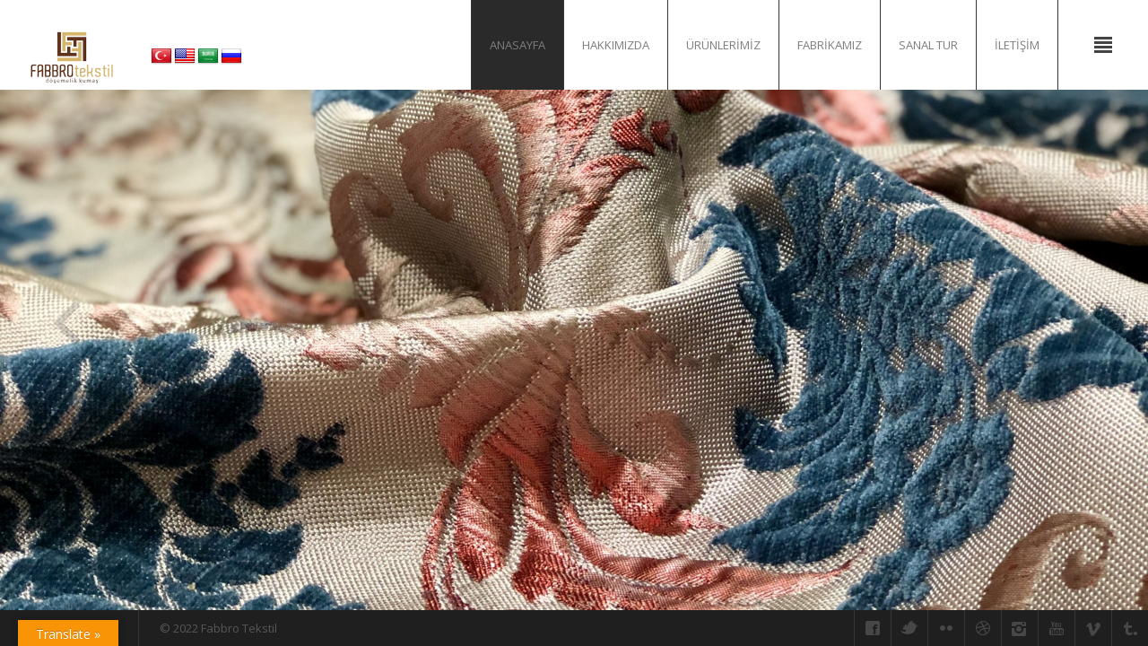

--- FILE ---
content_type: text/html; charset=UTF-8
request_url: http://www.fabbrotekstil.com/
body_size: 23243
content:
<!DOCTYPE html>
<!--[if IE 7 ]><html class="ie ie7" lang="tr-TR"> <![endif]-->
<!--[if IE 8 ]><html class="ie ie8" lang="tr-TR"> <![endif]-->
<!--[if (gte IE 9)|!(IE)]><!--><html class="ie ie9" lang="tr-TR"> <!--<![endif]-->
<head>

    <meta http-equiv="Content-Type" content="text/html; charset=UTF-8">

    <!-- Mobile Specific Metas
   ================================================== -->
            <meta name="viewport" content="width=device-width, initial-scale=1, maximum-scale=1">
        <meta http-equiv="X-UA-Compatible" content="IE=Edge">

    <!-- Favicon && Apple touch -->
    <link rel="shortcut icon" href="https://www.fabbrotekstil.com/wp-content/themes/freetasarim2/img/ico/favicon.ico" type="image/x-icon">
    <link rel="apple-touch-icon" href="https://www.fabbrotekstil.com/wp-content/themes/freetasarim2/img/ico/favicon.ico">
    <link rel="apple-touch-icon" sizes="72x72" href="https://www.fabbrotekstil.com/wp-content/themes/freetasarim2/img/ico/favicon.ico">
    <link rel="apple-touch-icon" sizes="114x114" href="https://www.fabbrotekstil.com/wp-content/themes/freetasarim2/img/ico/favicon.ico">

    <title> </title>
    <link rel="pingback" href="http://www.fabbrotekstil.com/xmlrpc.php">
            <script>
        mixajaxurl = "http://www.fabbrotekstil.com/wp-admin/admin-ajax.php";
        themerooturl = "http://www.fabbrotekstil.com/wp-content/themes/freetasarim2";
    </script>
    <!--[if IE 8 ]><script>
        var e = ("article,aside,figcaption,figure,footer,header,hgroup,nav,section,time").split(',');
        for (var i = 0; i < e.length; i++) {
            document.createElement(e[i]);
        }
    </script><![endif]-->
    <link rel="alternate" type="application/rss+xml" title=" &raquo; Beslemesi" href="http://www.fabbrotekstil.com/?feed=rss2" />
<link rel="alternate" type="application/rss+xml" title=" &raquo; Yorum Beslemesi" href="http://www.fabbrotekstil.com/?feed=comments-rss2" />
<link rel="alternate" type="application/rss+xml" title=" &raquo; Anasayfa Yorum Beslemesi" href="http://www.fabbrotekstil.com/?feed=rss2&#038;page_id=2" />
		<script type="text/javascript">
			window._wpemojiSettings = {"baseUrl":"http:\/\/s.w.org\/images\/core\/emoji\/72x72\/","ext":".png","source":{"concatemoji":"http:\/\/www.fabbrotekstil.com\/wp-includes\/js\/wp-emoji-release.min.js?ver=4.3.34"}};
			!function(e,n,t){var a;function o(e){var t=n.createElement("canvas"),a=t.getContext&&t.getContext("2d");return!(!a||!a.fillText)&&(a.textBaseline="top",a.font="600 32px Arial","flag"===e?(a.fillText(String.fromCharCode(55356,56812,55356,56807),0,0),3e3<t.toDataURL().length):(a.fillText(String.fromCharCode(55357,56835),0,0),0!==a.getImageData(16,16,1,1).data[0]))}function i(e){var t=n.createElement("script");t.src=e,t.type="text/javascript",n.getElementsByTagName("head")[0].appendChild(t)}t.supports={simple:o("simple"),flag:o("flag")},t.DOMReady=!1,t.readyCallback=function(){t.DOMReady=!0},t.supports.simple&&t.supports.flag||(a=function(){t.readyCallback()},n.addEventListener?(n.addEventListener("DOMContentLoaded",a,!1),e.addEventListener("load",a,!1)):(e.attachEvent("onload",a),n.attachEvent("onreadystatechange",function(){"complete"===n.readyState&&t.readyCallback()})),(a=t.source||{}).concatemoji?i(a.concatemoji):a.wpemoji&&a.twemoji&&(i(a.twemoji),i(a.wpemoji)))}(window,document,window._wpemojiSettings);
		</script>
		<style type="text/css">
img.wp-smiley,
img.emoji {
	display: inline !important;
	border: none !important;
	box-shadow: none !important;
	height: 1em !important;
	width: 1em !important;
	margin: 0 .07em !important;
	vertical-align: -0.1em !important;
	background: none !important;
	padding: 0 !important;
}
</style>
<link rel='stylesheet' id='contact-form-7-css'  href='http://www.fabbrotekstil.com/wp-content/plugins/contact-form-7/includes/css/styles.css?ver=4.2' type='text/css' media='all' />
<link rel='stylesheet' id='google-language-translator-css'  href='http://www.fabbrotekstil.com/wp-content/plugins/google-language-translator/css/style.css?ver=6.0.14' type='text/css' media='' />
<link rel='stylesheet' id='glt-toolbar-styles-css'  href='http://www.fabbrotekstil.com/wp-content/plugins/google-language-translator/css/toolbar.css?ver=6.0.14' type='text/css' media='' />
<link rel='stylesheet' id='default_style-css'  href='http://www.fabbrotekstil.com/wp-content/themes/freetasarim2/style.css?ver=4.3.34' type='text/css' media='all' />
<link rel='stylesheet' id='core_css-css'  href='http://www.fabbrotekstil.com/wp-content/themes/freetasarim2/css/core/core.css?ver=4.3.34' type='text/css' media='all' />
<link rel='stylesheet' id='bootstrap-css'  href='http://www.fabbrotekstil.com/wp-content/themes/freetasarim2/css/bootstrap.css?ver=4.3.34' type='text/css' media='all' />
<link rel='stylesheet' id='bootstrap_responsive-css'  href='http://www.fabbrotekstil.com/wp-content/themes/freetasarim2/css/bootstrap-responsive.css?ver=4.3.34' type='text/css' media='all' />
<link rel='stylesheet' id='plugins-css'  href='http://www.fabbrotekstil.com/wp-content/themes/freetasarim2/css/plugins.css?ver=4.3.34' type='text/css' media='all' />
<link rel='stylesheet' id='theme-css'  href='http://www.fabbrotekstil.com/wp-content/themes/freetasarim2/css/theme.css?ver=4.3.34' type='text/css' media='all' />
<link rel='stylesheet' id='flexslider-css'  href='http://www.fabbrotekstil.com/wp-content/themes/freetasarim2/css/flexslider.css?ver=4.3.34' type='text/css' media='all' />
<link rel='stylesheet' id='responsive-css'  href='http://www.fabbrotekstil.com/wp-content/themes/freetasarim2/css/responsive.css?ver=4.3.34' type='text/css' media='all' />
<link rel='stylesheet' id='core_php-css'  href='http://www.fabbrotekstil.com/wp-content/themes/freetasarim2/css/core/core.php?ver=4.3.34' type='text/css' media='all' />
<link rel='stylesheet' id='AllFonts-css'  href='http://fonts.googleapis.com/css?family=Open+Sans%3A400%2C600%2C700%2C800%2C400italic%2C600italic%2C700italic%7COpen+Sans%3A400%2C600%2C700%2C800%2C400italic%2C600italic%2C700italic%7C&#038;ver=4.3.34' type='text/css' media='all' />
<script type='text/javascript' src='http://www.fabbrotekstil.com/wp-includes/js/jquery/jquery.js?ver=1.11.3'></script>
<script type='text/javascript' src='http://www.fabbrotekstil.com/wp-includes/js/jquery/jquery-migrate.min.js?ver=1.2.1'></script>
<script type='text/javascript' src='http://www.fabbrotekstil.com/wp-content/themes/freetasarim2/js/run.js?ver=4.3.34'></script>
<link rel="EditURI" type="application/rsd+xml" title="RSD" href="http://www.fabbrotekstil.com/xmlrpc.php?rsd" />
<link rel="wlwmanifest" type="application/wlwmanifest+xml" href="http://www.fabbrotekstil.com/wp-includes/wlwmanifest.xml" /> 
<meta name="generator" content="WordPress 4.3.34" />
<link rel='canonical' href='http://www.fabbrotekstil.com/' />
<link rel='shortlink' href='http://www.fabbrotekstil.com/' />
<style>p.hello{font-size:12px;color:darkgray;}#google_language_translator,#flags{text-align:left;}#google_language_translator,#language{clear:both;width:160px;text-align:right;}#language{float:right;}#flags{text-align:right;width:165px;float:right;clear:right;}#flags ul{float:right!important;}p.hello{text-align:right;float:right;clear:both;}.glt-clear{height:0px;clear:both;margin:0px;padding:0px;}#flags{width:165px;}#flags a{display:inline-block;margin-left:2px;}#google_language_translator a{display:none!important;}.goog-te-gadget{color:transparent!important;}.goog-te-gadget{font-size:0px!important;}.goog-branding{display:none;}.goog-tooltip{display: none!important;}.goog-tooltip:hover{display: none!important;}.goog-text-highlight{background-color:transparent!important;border:none!important;box-shadow:none!important;}#google_language_translator{display:none;}#google_language_translator select.goog-te-combo{color:#32373c;}.goog-te-banner-frame{visibility:hidden!important;}body{top:0px!important;}#goog-gt-tt{display:none!important;}#glt-translate-trigger{left:20px;right:auto;}#glt-translate-trigger > span{color:#ffffff;}#glt-translate-trigger{background:#f89406;}.goog-te-gadget .goog-te-combo{width:100%;}</style>	<style type="text/css">.recentcomments a{display:inline !important;padding:0 !important;margin:0 !important;}</style>
</head>

<body class="home page page-id-2 page-template-default">
    <div class="main_wrapper">
        <!--header-->
        <header>

            <div class="header_block container">
                <div class="logo">
                    <a href="http://www.fabbrotekstil.com">

                        <img src="http://www.fabbrotekstil.com/wp-content/uploads/2022/03/fabrologo.jpg" alt=""  width="100" height="40" class="logo_def">
<div id="flags" class="size24"><ul id="sortable" class="ui-sortable" style="float:left"><li id="Turkish"><a href="#" title="Turkish" class="nturl notranslate tr flag Turkish"></a></li><li id="English"><a href="#" title="English" class="nturl notranslate en flag united-states"></a></li><li id="Arabic"><a href="#" title="Arabic" class="nturl notranslate ar flag Arabic"></a></li><li id="Russian"><a href="#" title="Russian" class="nturl notranslate ru flag Russian"></a></li></ul></div><div id="google_language_translator" class="default-language-tr"></div>
                        <img src="http://www.fabbrotekstil.com/wp-content/uploads/2022/03/fabrologo1.jpg" alt="" width="100" height="40" class="logo_retina">
                    </a>
                </div>
                <nav>

                    <div class="menu-aa-container"><ul id="menu-aa" class="menu"><li id="menu-item-9" class="menu-item menu-item-type-post_type menu-item-object-page current-menu-item page_item page-item-2 current_page_item menu-item-9"><a href="http://www.fabbrotekstil.com/">Anasayfa</a></li>
<li id="menu-item-2454" class="menu-item menu-item-type-post_type menu-item-object-page menu-item-2454"><a href="http://www.fabbrotekstil.com/?page_id=54">Hakkımızda</a></li>
<li id="menu-item-2453" class="menu-item menu-item-type-post_type menu-item-object-page menu-item-2453"><a href="http://www.fabbrotekstil.com/?page_id=862">Ürünlerimiz</a></li>
<li id="menu-item-2452" class="menu-item menu-item-type-post_type menu-item-object-page menu-item-2452"><a href="http://www.fabbrotekstil.com/?page_id=2435">Fabrikamız</a></li>
<li id="menu-item-2476" class="menu-item menu-item-type-post_type menu-item-object-page menu-item-2476"><a href="http://www.fabbrotekstil.com/?page_id=2474">Sanal Tur</a></li>
<li id="menu-item-2451" class="menu-item menu-item-type-post_type menu-item-object-page menu-item-2451"><a href="http://www.fabbrotekstil.com/?page_id=2442">İletişim</a></li>
</ul></div>                    <div class="clear"></div>
                </nav>
                <div class="clear"></div>
            </div>
        </header>

        <!--//header-->    <!-- content_wrapper -->
    <div class="content_wrapper wrap_100">
        <!--fullscreen_slider-->
        <div class="full_content">
            <div class="fullscreen_slider">
                <div class="flexslider">
                    <ul class="slides">
                        
                                <li>
                                    <img src="http://www.fabbrotekstil.com/wp-content/uploads/2015/05/IMG_4368-1920x1080.jpg" class="slide_bg"/>

                                    <div class="fullscreen_caption">
                                        <div class="fullscreen_capt_in">
                                            <div class="fullscreen_sublayer2" ></div>
                                            <div class="slider_separate"></div>
                                            <div class="fullscreen_sublayer3" ></div>
                                        </div>
                                    </div>
                                </li>
                                
                                <li>
                                    <img src="http://www.fabbrotekstil.com/wp-content/uploads/2015/05/IMG_0336-1920x1080.jpg" class="slide_bg"/>

                                    <div class="fullscreen_caption">
                                        <div class="fullscreen_capt_in">
                                            <div class="fullscreen_sublayer2" ></div>
                                            <div class="slider_separate"></div>
                                            <div class="fullscreen_sublayer3" ></div>
                                        </div>
                                    </div>
                                </li>
                                
                                <li>
                                    <img src="http://www.fabbrotekstil.com/wp-content/uploads/2015/05/IMG_9957-1920x1080.jpg" class="slide_bg"/>

                                    <div class="fullscreen_caption">
                                        <div class="fullscreen_capt_in">
                                            <div class="fullscreen_sublayer2" ></div>
                                            <div class="slider_separate"></div>
                                            <div class="fullscreen_sublayer3" ></div>
                                        </div>
                                    </div>
                                </li>
                                
                                <li>
                                    <img src="http://www.fabbrotekstil.com/wp-content/uploads/2015/05/IMG_8487-1920x1080.jpg" class="slide_bg"/>

                                    <div class="fullscreen_caption">
                                        <div class="fullscreen_capt_in">
                                            <div class="fullscreen_sublayer2" ></div>
                                            <div class="slider_separate"></div>
                                            <div class="fullscreen_sublayer3" ></div>
                                        </div>
                                    </div>
                                </li>
                                
                                <li>
                                    <img src="http://www.fabbrotekstil.com/wp-content/uploads/2015/05/IMG_4811-1920x1080.jpg" class="slide_bg"/>

                                    <div class="fullscreen_caption">
                                        <div class="fullscreen_capt_in">
                                            <div class="fullscreen_sublayer2" ></div>
                                            <div class="slider_separate"></div>
                                            <div class="fullscreen_sublayer3" ></div>
                                        </div>
                                    </div>
                                </li>
                                
                                <li>
                                    <img src="http://www.fabbrotekstil.com/wp-content/uploads/2015/05/IMG_4978-1920x1080.jpg" class="slide_bg"/>

                                    <div class="fullscreen_caption">
                                        <div class="fullscreen_capt_in">
                                            <div class="fullscreen_sublayer2" ></div>
                                            <div class="slider_separate"></div>
                                            <div class="fullscreen_sublayer3" ></div>
                                        </div>
                                    </div>
                                </li>
                                
                                <li>
                                    <img src="http://www.fabbrotekstil.com/wp-content/uploads/2015/05/IMG_0624-1920x1080.jpg" class="slide_bg"/>

                                    <div class="fullscreen_caption">
                                        <div class="fullscreen_capt_in">
                                            <div class="fullscreen_sublayer2" ></div>
                                            <div class="slider_separate"></div>
                                            <div class="fullscreen_sublayer3" ></div>
                                        </div>
                                    </div>
                                </li>
                                
                                <li>
                                    <img src="http://www.fabbrotekstil.com/wp-content/uploads/2015/05/IMG_0030-1920x1080.jpg" class="slide_bg"/>

                                    <div class="fullscreen_caption">
                                        <div class="fullscreen_capt_in">
                                            <div class="fullscreen_sublayer2" ></div>
                                            <div class="slider_separate"></div>
                                            <div class="fullscreen_sublayer3" ></div>
                                        </div>
                                    </div>
                                </li>
                                
                                <li>
                                    <img src="http://www.fabbrotekstil.com/wp-content/uploads/2015/05/IMG_0029-1920x1080.jpg" class="slide_bg"/>

                                    <div class="fullscreen_caption">
                                        <div class="fullscreen_capt_in">
                                            <div class="fullscreen_sublayer2" ></div>
                                            <div class="slider_separate"></div>
                                            <div class="fullscreen_sublayer3" ></div>
                                        </div>
                                    </div>
                                </li>
                                
                                <li>
                                    <img src="http://www.fabbrotekstil.com/wp-content/uploads/2015/05/IMG_0085-1920x1080.jpg" class="slide_bg"/>

                                    <div class="fullscreen_caption">
                                        <div class="fullscreen_capt_in">
                                            <div class="fullscreen_sublayer2" ></div>
                                            <div class="slider_separate"></div>
                                            <div class="fullscreen_sublayer3" ></div>
                                        </div>
                                    </div>
                                </li>
                                
                                <li>
                                    <img src="http://www.fabbrotekstil.com/wp-content/uploads/2015/05/IMG_4371-1920x1080.jpg" class="slide_bg"/>

                                    <div class="fullscreen_caption">
                                        <div class="fullscreen_capt_in">
                                            <div class="fullscreen_sublayer2" ></div>
                                            <div class="slider_separate"></div>
                                            <div class="fullscreen_sublayer3" ></div>
                                        </div>
                                    </div>
                                </li>
                                
                    </ul>
                </div>

                <script type="text/javascript">
                    jQuery(window).load(function () {
                        jQuery('.flexslider').flexslider({
                            animation: "slide",
                            controlNav: false,
                            pauseOnHover: true
                        });
                    });
                </script>
            </div>
        </div>
        <!--//fullscreen_slider-->
    </div>
    <a href="javascript:void(0)" class="show_hide_btn"></a>
    <!-- //content_wrapper -->







<footer>
    <div class="footer_wrapper container">
        <div class="footer_left">
            <div class="footer_phone">0224 360 69 32</div>
            <div class="copyright">&copy; 2022 Fabbro Tekstil</div>
        </div><!-- .footer_left -->
        <div class="footer_right">
            <div class="footer_social_content">
                <ul>
                    <li><a target='_blank' href='https://www.facebook.com/mustafa.haker.5' class='ico_footer-facebook' title=''></a></li>                    <li><a target='_blank' href='http://twitter.com' class='ico_footer-twitter' title=''></a></li>                    <li><a target='_blank' href='http://flickr.com' class='ico_footer-flickr' title=''></a></li>                    <li><a target='_blank' href='http://dribbble.com' class='ico_footer-dribbble' title=''></a></li>                    <li><a target='_blank' href='http://instagram.com' class='ico_footer-instagram' title=''></a></li>                    <li><a target='_blank' href='http://youtube.com' class='ico_footer-youtube' title=''></a></li>                    <li><a target='_blank' href='http://vimeo.com' class='ico_footer-vimeo' title=''></a></li>                    <li><a target='_blank' href='http://tumblr.com' class='ico_footer-tumblr' title=''></a></li>                                        <li class="btn2top_li"><a href="#" class="btn2top"></a></li>
                </ul>
            </div>
            <div class="clear"></div>
        </div><!-- .footer_right -->
        <div class="clear"></div>
    </div>
<div style="display:none">
</div>
</footer>
</div><!-- //main_wrapper -->
<div id="glt-translate-trigger"><span class="notranslate">Translate &raquo;</span></div><div id="glt-toolbar"></div><div id='glt-footer'></div><script>function GoogleLanguageTranslatorInit() { new google.translate.TranslateElement({pageLanguage: 'tr', includedLanguages:'ar,en,ru,tr', autoDisplay: false}, 'google_language_translator');}</script><script type='text/javascript' src='http://www.fabbrotekstil.com/wp-content/plugins/contact-form-7/includes/js/jquery.form.min.js?ver=3.51.0-2014.06.20'></script>
<script type='text/javascript'>
/* <![CDATA[ */
var _wpcf7 = {"loaderUrl":"http:\/\/www.fabbrotekstil.com\/wp-content\/plugins\/contact-form-7\/images\/ajax-loader.gif","sending":"G\u00f6nderiliyor ..."};
/* ]]> */
</script>
<script type='text/javascript' src='http://www.fabbrotekstil.com/wp-content/plugins/contact-form-7/includes/js/scripts.js?ver=4.2'></script>
<script type='text/javascript' src='http://www.fabbrotekstil.com/wp-content/plugins/google-language-translator/js/scripts.js?ver=6.0.14'></script>
<script type='text/javascript' src='//translate.google.com/translate_a/element.js?cb=GoogleLanguageTranslatorInit'></script>
<script type='text/javascript' src='http://www.fabbrotekstil.com/wp-includes/js/jquery/ui/core.min.js?ver=1.11.4'></script>
<script type='text/javascript' src='http://www.fabbrotekstil.com/wp-content/themes/freetasarim2/js/jquery.flexslider.js?ver=4.3.34'></script>
<script type='text/javascript' src='http://www.fabbrotekstil.com/wp-content/themes/freetasarim2/js/theme.js?ver=4.3.34'></script>
<script type='text/javascript' src='http://www.fabbrotekstil.com/wp-content/themes/freetasarim2/js/core/core.php?ver=4.3.34'></script>
</body>
</html>


--- FILE ---
content_type: text/css
request_url: http://www.fabbrotekstil.com/wp-content/themes/freetasarim2/style.css?ver=4.3.34
body_size: 336
content:
/*
Theme Name: Modern Interior 
Theme URI: http://gt3themes.com/wordpress-themes/interior/
Author: mad_dog
Author URI: gt3themes.com
Description: -
Version: 1.6
Tags: wordpress theme, responsive, retina ready, business, clean style
License: GNU General Public License version 3.0
License URI: http://www.gnu.org/licenses/gpl-3.0.html
*/

--- FILE ---
content_type: text/css
request_url: http://www.fabbrotekstil.com/wp-content/themes/freetasarim2/css/flexslider.css?ver=4.3.34
body_size: 4102
content:
/*
 * jQuery FlexSlider v2.0
 * http://www.woothemes.com/flexslider/
 *
 * Copyright 2012 WooThemes
 * Free to use under the GPLv2 license.
 * http://www.gnu.org/licenses/gpl-2.0.html
 *
 * Contributing author: Tyler Smith (@mbmufffin)
 */

 
/* Browser Resets */
.flex-container a:active,
.flexslider a:active,
.flex-container a:focus,
.flexslider a:focus  {outline: none;}
.slides,
.flex-control-nav,
.flex-direction-nav {margin: 0; padding: 0; list-style: none;} 

/* FlexSlider Necessary Styles
*********************************/ 
.flexslider {margin: 0; padding: 0;}
.flexslider .slides > li {
	display: none;
	-webkit-backface-visibility: hidden;
	position:relative;
	overflow:hidden;
	background-position:center center;
	background-size:cover;
	background-repeat:no-repeat;
} /* Hide the slides before the JS is loaded. Avoids image jumping */
.flexslider .slides img.slide_bg {display:none;
}
.flex-pauseplay span {text-transform: capitalize;}

/* Clearfix for the .slides element */
.slides:after {content: "."; display: block; clear: both; visibility: hidden; line-height: 0; height: 0;} 
html[xmlns] .slides {display: block;} 
* html .slides {height: 1%;}

/* No JavaScript Fallback */
/* If you are not using another script, such as Modernizr, make sure you
 * include js that eliminates this class on page load */
.no-js .slides > li:first-child {display: block;}


/* FlexSlider Default Theme
*********************************/
.flexslider {margin: 0; border: 0; position: relative; -webkit-border-radius: 0; -moz-border-radius: 0; -o-border-radius: 0; border-radius: 0; box-shadow: none; zoom: 1;}
.flex-viewport {max-height: 2000px; -webkit-transition: all 1s ease; -moz-transition: all 1s ease; transition: all 1s ease;}
.loading .flex-viewport {max-height: 300px;}
.flexslider .slides {zoom: 1;}

/* Direction Nav */
.flex-direction-nav {*height: 0;}
.flex-direction-nav a {
	width: 29px;
	height: 48px;
	margin: -24px 0 0;
	display: block;
	background-image: url(../img/slider/fullscreen_arrow.png);
	background-position:0 0;
	background-repeat:no-repeat;
	position: absolute;
	top: 50%;
	z-index: 100;
	cursor: pointer;
	text-indent: -9999px;
}
.flex-direction-nav .flex-next {
	background-position: -29px 0;
	right: 60px;
}
.flex-direction-nav .flex-prev {
	left: 60px;
}
.flexslider:hover .flex-next:hover {background-position: -29px -48px;
}
.flexslider:hover .flex-prev:hover {background-position: 0 -48px;
}

/* Control Nav */
.flex-control-nav {display:none;
}
.flex-control-paging { display:none }

.flex-control-thumbs {display:none;
}


@media only screen and (min-width: 1200px) {
	.fullscreen_caption {width:1170px;
	}
}
@media only screen and (min-width: 960px) and (max-width: 1199px) {
	.fullscreen_caption {width:840px;
	}
	.flex-direction-nav .flex-next {right: 20px;
	}
	.flex-direction-nav .flex-prev {left: 20px;
	}
}
@media only screen and (min-width: 768px) and (max-width: 959px) {
	.fullscreen_caption {width:640px;
	}
	.flex-direction-nav .flex-next {right: 20px;
	}
	.flex-direction-nav .flex-prev {left: 20px;
	}
	.fullscreen_sublayer1 {
		font-size: 40px; 
		line-height: 40px;
	}
	.fullscreen_sublayer2 {
		font-size: 60px; 
		line-height: 60px; 	
		padding: 0 0 20px 0;
	}
	.fullscreen_sublayer2 span {
		font-weight:700;
		font-size: 60px; 
	}
	.fullscreen_sublayer3 {
		font-size: 18px; 
		line-height: 20px;
		margin: 0 0 15px 0;	
	}	
}
@media only screen and (min-width: 570px) and (max-width: 767px) {
	.fullscreen_caption {width:420px;
	}
	.fullscreen_sublayer1 {
		font-size: 40px; 
		line-height: 40px;
	}
	.fullscreen_sublayer2 {
		font-size: 60px; 
		line-height: 60px; 	
		padding: 0 0 20px 0;
	}
	.fullscreen_sublayer2 span {
		font-weight:700;
		font-size: 60px; 
	}
	.fullscreen_sublayer3 {
		font-size: 18px; 
		line-height: 20px;
		margin: 0 0 15px 0;	
	}
	.flex-direction-nav .flex-next {right: 20px;
	}
	.flex-direction-nav .flex-prev {left: 20px;
	}
}

@media only screen and (max-width: 571px) {
	.fullscreen_caption {display:none;
	}
	.flex-direction-nav .flex-next {right: 20px;
	}
	.flex-direction-nav .flex-prev {left: 20px;
	}
}

--- FILE ---
content_type: text/css;charset=UTF-8
request_url: http://www.fabbrotekstil.com/wp-content/themes/freetasarim2/css/core/core.php?ver=4.3.34
body_size: 5214
content:
/* *** F O N T   F A M I L I E S  *** */

@font-face {
font-family: 'themedevregular';
src: url('../fonts/themedev_10-01-13-webfont.eot');
src: url('../fonts/themedev_10-01-13-webfont.eot?#iefix') format('embedded-opentype'),
url('../fonts/themedev_10-01-13-webfont.woff') format('woff'),
url('../fonts/themedev_10-01-13-webfont.ttf') format('truetype'),
url('../fonts/themedev_10-01-13-webfont.svg#themedevregular') format('svg');
font-weight: normal;
font-style: normal;
}
.font {
font-weight:300 /*Book*/;
font-weight:400 /*Normal*/;
font-weight:600 /*Semi-Bold*/;
font-weight:700 /*Bold*/;
font-weight:800 /*Extra-Bold*/;
font-family: 'Open Sans', sans-serif;
}
* {
font-family: 'Open Sans', sans-serif;
    font-weight:400;
    color:#3a3a3a;
    font-size:14px;
}
.ico { font-family: 'themedevregular' !important;
}

/* ***  F O N T   S E T T I N G S  *** */

h1, h2, h3, h4, h5, h6,
h1 span, h2 span, h3 span, h4 span, h5 span, h6 span,
h1 a, h2 a, h3 a, h4 a, h5 a, h6 a {
    text-decoration:none!important;
    padding:0;
    color:#3a3a3a;
    padding:0;
    margin:0;
}

.shortcode_accordion_item_title,
.shortcode_toggles_item_title,
.main_wrapper nav ul.menu > li > a,
.feedback_form .feedback_go,
.feedback_form .feedback_reset,
#commentform #reset,
#commentform #submit,
.btn_login,
.shortcode_promoblock .promo_button_block .promo_button,
.shortcode_tab_item_title,
.shortcode_button,
.widget_nav_menu ul li a,
.widget_archive ul li a,
.widget_pages ul li a,
.widget_categories ul li a,
.widget_recent_entries ul li a,
.price_item_btn a,
.dropcap,
.filter_navigation ul li ul li a,
.sitemap_list li a,
.wrapper404 .title404,
.wrapper404 .text404,
.selectbox .select .text {
font-family:'Open Sans', sans-serif!important;
}
input, button, select, textarea,
.sitemap_list li span a {
font-family:'Open Sans', sans-serif!important;
}

h1, h2, h3, h4, h5, h6,
h1 span, h2 span, h3 span, h4 span, h5 span, h6 span,
h1 a, h2 a, h3 a, h4 a, h5 a, h6 a {
font-family:'Open Sans', sans-serif!important;
font-weight:400;
}
h1, h1 span, h1 a {
font-size:70px;
line-height:72px;
font-weight:600;
}

h2, h2 span, h2 a {
font-size:30px;
line-height:35px;
font-weight:700;
}
h3, h3 span, h3 a {
font-size:26px;
line-height:27px;
font-weight:700;
}
h4, h4 span, h4 a {
font-size:22px;
line-height:26px;
font-weight:400;
}
h5, h5 span, h5 a {
font-size:22px;
line-height:25px;
font-weight:400;
text-transform:none;
}
h6, h6 span, h6 a {
font-size:18px;
line-height:24px;
font-weight:400;
text-transform:none;
}
article.contentarea p b {
font-style:italic !important;
font-weight:600 !important;
}

/* ***  C O L O R   O P T I O N S  *** */

a {color:#3a3a3a;
}
p, td, div,
blockquote p {
font-size:14px;
line-height:20px;
color:#3a3a3a;
}
blockquote p {color:#b0b0b0;
}
body { 
	background:#ececec;
}
header {
	background:#ffffff;
}
.main_wrapper nav ul.menu > li {
	border-left: 1px solid #363636;
}
.main_wrapper nav ul.menu > li > a {
	color: #7d7d7d;
}
.main_wrapper nav ul.menu > li > a:hover,
.main_wrapper nav ul.menu > li:hover > a {background-color: #2a2a2a;
}
.main_wrapper nav ul.menu > li.current-menu-parent > a,
.main_wrapper nav ul.menu > li.current-menu-item > a,
.main_wrapper nav ul.menu > li.current-menu-ancestor > a {background-color: #2a2a2a;
}
.main_wrapper nav ul.menu > li > ul.sub-menu li:first-child:before {
	background-color:#2a2a2a;
    border-right:1px #363636 solid;
	border-top:1px #363636 solid;
}
.main_wrapper nav ul.menu > li > ul.sub-menu li:first-child:hover:before,
.main_wrapper nav ul.menu > li > ul.sub-menu li:first-child.current-menu-item:before {background-color:#1f1f1f;
}
.main_wrapper ul.sub-menu li {
	border-top: 1px solid #363636;
}
.main_wrapper ul.sub-menu li a {
	background:#2a2a2a;
	color:#7d7d7d;		
}
.main_wrapper ul.sub-menu li a:hover,
.main_wrapper ul.sub-menu li:hover a,
.main_wrapper ul.sub-menu li.current-menu-item a, 
.main_wrapper ul.sub-menu li.current-menu-parent a { background: #1f1f1f;
}
.main_wrapper ul.sub-menu li.current-menu-item a { background: #1f1f1f !important;
}
.main_wrapper ul.sub-menu li:hover li a { background: #2a2a2a;
}
.main_wrapper ul.sub-menu li:hover li a:hover { background: #1f1f1f;
}
header ul.sub-menu li ul.sub-menu li {
    border-top: 1px solid #363636;
    border-right: 1px solid #363636;
}
p, td, div,
a:hover,
.shop_list_title a,
.dropdown ul li {
}
.filter_navigation ul li ul li a {	color:#3a3a3a;
}
.filter_navigation ul li ul li:hover a,
.filter_navigation ul li ul li.selected a {	color:#b0b0b0;
}
footer {
	background:#1f1f1f;
}
.footer_phone {
	border-right:1px #363636 solid;
}
.footer_social_content li a {
	border-left:1px #363636 solid;
}
footer div {
font-size:13px;
color:#575757;
}
.contentarea .module_custom_list ul li:before {
	color:#3a3a3a;
}
.contentarea ol li:before {
	color:#3a3a3a;
}
ul.list_type0 li:before,
ul li.list_type0:before {
	color:#3a3a3a;
}
.dropcap { 
	color:#3a3a3a;
}
.show_hide_btn { 
	background-color:#ffffff;
}
.price_table_wrapper .price_item_wrapper {border-left:#ececec 2px solid;
}
.continfo_item,
.shortcode_accordion_item_body,
.shortcode_toggles_item_body,
.shortcode_accordion_item_body div,
.shortcode_toggles_item_body div {color:#3a3a3a;
}


--- FILE ---
content_type: application/x-javascript
request_url: http://www.fabbrotekstil.com/wp-content/themes/freetasarim2/js/core/core.php?ver=4.3.34
body_size: 3403
content:
jQuery(document).ready(function($) {
    jQuery('.module_toggle').each(function(){
        jQuery(this).find('.expanded_yes').click();
    });

    /* SHORTCODE TABS */
    jQuery('.shortcode_tabs').each(function(index) {
        /* GET ALL HEADERS */
        var i = 1;
        jQuery(this).find('.shortcode_tab_item_title').each(function(index) {
        jQuery(this).addClass('it'+i); jQuery(this).attr('whatopen', 'body'+i);
        jQuery(this).addClass('head'+i);
        jQuery(this).parents('.shortcode_tabs').find('.all_heads_cont').append(this);
        i++;
        });

        /* GET ALL BODY */
        var i = 1;
        jQuery(this).find('.shortcode_tab_item_body').each(function(index) {
        jQuery(this).addClass('body'+i);
        jQuery(this).addClass('it'+i);
        jQuery(this).parents('.shortcode_tabs').find('.all_body_cont').append(this);
        i++;
        });

        /* OPEN ON START */
        jQuery(this).find('.expand_yes').addClass('active');
        var whatopenOnStart = jQuery(this).find('.expand_yes').attr('whatopen');
        jQuery(this).find('.'+whatopenOnStart).addClass('active');
        });

        //jQuery('.shortcode_tabs .all_body_cont div:first-child').addClass('active');
        //jQuery('.shortcode_tabs .all_heads_cont li:first-child').addClass('current');

        jQuery(document).on('click', '.shortcode_tab_item_title', function(){
        jQuery(this).parents('.shortcode_tabs').find('.shortcode_tab_item_body').removeClass('active');
        jQuery(this).parents('.shortcode_tabs').find('.shortcode_tab_item_title').removeClass('active');
        var whatopen = jQuery(this).attr('whatopen');
        jQuery(this).parents('.shortcode_tabs').find('.'+whatopen).addClass('active');
        jQuery(this).addClass('active');
    });
    /* END SHORTCODE TABS */

    jQuery('.comment-reply-link').click(function(){
        jQuery('#commentform').find('.form_field').each(function(){
            jQuery(this).width(jQuery(this).parent('form').width()-38);
        });
    });

    jQuery('.feedback_go').click(function(){
        var par = $(this).parents(".feedback_form");
        var name = par.find(".field-name").val();
        var email = par.find(".field-email").val();
        var message = par.find(".field-message").val();
        var subject = par.find(".field-subject").val();
        var captcha = par.find(".field-captcha-a").val();
        $.ajax({
            url: mixajaxurl,
            type: "POST",
            data: { name: name, email: email, message: message, subject: subject, action: "send_feedback", captcha: captcha },
            success: function(data) {
                $('.ajaxanswer').hide().empty().html(data).show("slow");
                setTimeout("$('.ajaxanswer').fadeOut('slow')",5000);
                /*.ajax({
                    url: mixajaxurl,
                    type: "POST",
                    data: { action: "get_new_captcha" },
                    success: function(data) {
                        $(".field-captcha-q").val(data);
                    }
                });*/
            }
        });
        });
        $('.wpcf7-form-control').each(function(){
            wpcf7Width = $(this).parents("form").width();
            if ($(this).hasClass("wpcf7-submit")) {
                $(this).addClass("shortcode_button btn_small btn_type4");
            } 
    });

});